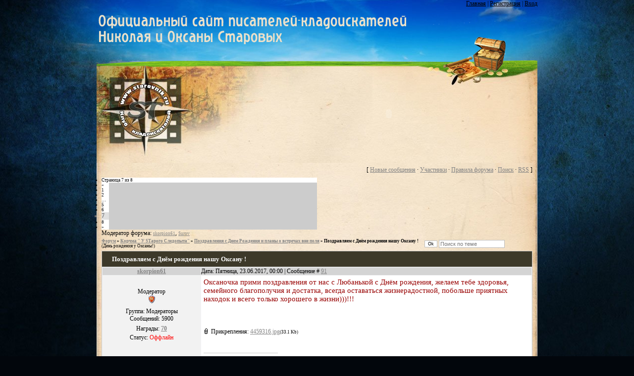

--- FILE ---
content_type: text/html; charset=utf-8
request_url: http://starovnik.ru/forum/43-42-7
body_size: 11207
content:
<!DOCTYPE html>
<html>
<head>
  <meta http-equiv="content-type" content="text/html; charset=utf-8">
  <title>Форум "Клуба ST-Кладоискателей" Живое общение, находки, Совместные выезды и полезная информация</title>
  <link type="text/css" rel="StyleSheet" href="/_st/my.css">
  <link type="text/css" rel="stylesheet" href="/.s/src/base.css?1528875989">
  <link type="text/css" rel="stylesheet" href="/.s/src/layer7.css">
  <script type="text/javascript" src="/.s/src/jquery-1.7.2.js"></script>
  <script type="text/javascript" src="/.s/src/uwnd.min.js?1"></script>
  <script type="text/javascript">
  //------------UCOZ-JS-INIT_CODE-----------
        window.ulb = {photoPage:"Перейти на страницу с фотографией.", closeBtn:"Закрыть", error:"Запрошенный контент не может быть загружен. Пожалуйста, попробуйте позже.", next:"Следующий", prev:"Предыдущий", btnPlay:"Начать слайдшоу", btnToggle:"Изменить размер", };
  //------------UCOZ-JS-END-----------
  </script>
  <link type="text/css" rel="stylesheet" href="/.s/src/ulightbox/ulightbox.min.css">
  <script type="text/javascript" src="/.s/src/ulightbox/ulightbox.min.js"></script>
  <script type="text/javascript">
  //------------UCOZ-JS-CODE-----------
        function Insert(qmid, user, text ) {
                user = user.replace(/\[/g, '\\[').replace(/\]/g, '\\]');
                if (!!text ) {
                        qmid = qmid.replace(/[^0-9]/g, "");
                        paste("[quote="+user+";"+qmid+"]"+text+"[/quote]\n", 0);
                } else {
                        _uWnd.alert('Выделите текст для цитирования', '', {w:230, h:80, tm:3000});
                }
        }

        function paste(text, flag ) {
                if (document.selection && flag ) {
                        document.addform.message.focus();
                        document.addform.document.selection.createRange().text = text;
                } else {
                        document.addform.message.value += text;
                }
        }

        function get_selection() {
                if (window.getSelection ) {
                        selection = window.getSelection().toString();
                } else if (document.getSelection ) {
                        selection = document.getSelection();
                } else {
                        selection = document.selection.createRange().text;
                }
        }

        function pdel(id, n ) {
                if (confirm('Вы подтверждаете удаление?') ) {
                        (window.pDelBut = document.getElementById('dbo' + id))
                                && (pDelBut.width = pDelBut.height = 13) && (pDelBut.src = '/.s/img/ma/m/i2.gif');
                        _uPostForm('', {url:'/forum/43-42-' + id + '-8-0-724716077667263232331', 't_pid': n});
                }
        }
  //------------UCOZ-JS-END-----------
  </script>
  <style type="text/css">
  .UhideBlock{display:none; }
  </style>
</head>
<body class="body">
  <div class="all">
    <div class="profil">
      <div class="profil2">
        <a href="/">Главная</a> | <a href="/index/3">Регистрация</a> | <a href="javascript://" rel="nofollow" onclick="new _uWnd('LF', ' ', -250, -110, {autosize:1, closeonesc:1, resize:1 }, {url:'/index/40' } ); return false;">Вход</a>
      </div>
    </div>
    <div class="heder"></div>
    <div class="shapka">
      <div class="banner">
        <a href="/" style="float:left; display: block;height: 111px; width:300px;"></a> 
        <script type="text/javascript" src="/rtr/1"></script>
      </div>
    </div>
    <div class="content">
      <div class="content2">
        <div class="forumContent">
          <table border="0" cellpadding="0" height="30" cellspacing="0" width="100%">
            <tr>
              <td align="right">
                [ <a class="fNavLink" href="/forum/0-0-1-34" rel="nofollow">Новые сообщения</a> &middot; <a class="fNavLink" href="/forum/0-0-1-35" rel="nofollow">Участники</a> &middot; <a class="fNavLink" href="/forum/0-0-0-36" rel="nofollow">Правила форума</a> &middot; <a class="fNavLink" href="/forum/0-0-0-6" rel="nofollow">Поиск</a> &middot; <a class="fNavLink" href="/forum/43-0-0-37" rel="nofollow">RSS</a> ]
              </td>
            </tr>
          </table>
          <table class="ThrTopButtonsTbl" border="0" width="100%" cellspacing="0" cellpadding="0">
            <tr class="ThrTopButtonsRow1">
              <td width="50%" class="ThrTopButtonsCl11">
                <ul class="switches switchesTbl forum-pages">
                  <li class="pagesInfo">Страница <span class="curPage">7</span> из <span class="numPages">8</span></li>
                  <li class="switch switch-back">
                    <a class="switchBack" href="/forum/43-42-6" title="Предыдущая">&laquo;</a>
                  </li>
                  <li class="switch">
                    <a class="switchDigit" href="/forum/43-42-1">1</a>
                  </li>
                  <li class="switch">
                    <a class="switchDigit" href="/forum/43-42-2">2</a>
                  </li>
                  <li class="switch"><span>&hellip;</span></li>
                  <li class="switch">
                    <a class="switchDigit" href="/forum/43-42-5">5</a>
                  </li>
                  <li class="switch">
                    <a class="switchDigit" href="/forum/43-42-6">6</a>
                  </li>
                  <li class="switchActive">7</li>
                  <li class="switch">
                    <a class="switchDigit" href="/forum/43-42-8">8</a>
                  </li>
                  <li class="switch switch-next">
                    <a class="switchNext" href="/forum/43-42-8" title="Следующая">&raquo;</a>
                  </li>
                </ul>
              </td>
              <td align="right" class="frmBtns ThrTopButtonsCl12">
                <div id="frmButns83">
                  <a href="javascript://" rel="nofollow" onclick="_uWnd.alert('Необходима авторизация для данного действия. Войдите или зарегистрируйтесь.','',{w:230,h:80,tm:3000});return false;"><img alt="" style="margin:0;padding:0;border:0;" title="Ответить" src="/.s/img/fr/bt/38/t_reply.gif"></a> <a href="javascript://" rel="nofollow" onclick="_uWnd.alert('Необходима авторизация для данного действия. Войдите или зарегистрируйтесь.','',{w:230,h:80,tm:3000});return false;"><img alt="" style="margin:0;padding:0;border:0;" title="Новая тема" src="/.s/img/fr/bt/38/t_new.gif"></a> <a href="javascript://" rel="nofollow" onclick="_uWnd.alert('Необходима авторизация для данного действия. Войдите или зарегистрируйтесь.','',{w:230,h:80,tm:3000});return false;"><img alt="" style="margin:0;padding:0;border:0;" title="Новый опрос" src="/.s/img/fr/bt/38/t_poll.gif"></a>
                </div>
              </td>
            </tr>
            <tr class="ThrTopButtonsRow2">
              <td class="forumModerBlock ThrTopButtonsCl21">
                Модератор форума: <a href="javascript://" rel="nofollow" onclick="window.open('/index/8-0-skorpion61', 'up48', 'scrollbars=1,top=0,left=0,resizable=1,width=700,height=375'); return false;" class="forumModer">skorpion61</a>, <a href="javascript://" rel="nofollow" onclick="window.open('/index/8-0-Surov', 'up48', 'scrollbars=1,top=0,left=0,resizable=1,width=700,height=375'); return false;" class="forumModer">Surov</a>
              </td>
              <td class="ThrTopButtonsCl22">&nbsp;</td>
            </tr>
          </table>
          <table class="ThrForumBarTbl" border="0" width="100%" cellspacing="0" cellpadding="0">
            <tr class="ThrForumBarRow1">
              <td class="forumNamesBar ThrForumBarCl11" style="padding-top:3px;padding-bottom:5px;">
                <a class="forumBar" href="/forum/">Форум</a> &raquo; <a class="forumBar" href="/forum/22">Корчма &quot; У STарого Следопыта&quot;</a> &raquo; <a class="forumBar" href="/forum/43">Поздравления c Днем Рождения и планы о встречах вне поля</a> &raquo; <a class="forumBarA" href="/forum/43-42-1">Поздравляем с Днём рождения нашу Оксану !</a> <span class="thDescr">(День рождения у Оксаны!)</span>
              </td>
              <td class="ThrForumBarCl12" width="218px">
                <script>
                function check_search(s){
                if ($(s).find('input[type="text"]').val().length< 3){
                _uWnd.alert('Вы ввели слишком короткий поисковой запрос.','',{w:230,h:80,tm:3000})
                return;
                }
                $(s).submit();
                }
                </script>
                <form id="thread_search_form" onsubmit="check_search(this);return false;" action="/forum/43-42" method="get" name="thread_search_form">
                  <input class="fastNav" type="submit" value="Ok" id="thread_search_button"> <input type="text" name="s" value="" placeholder="Поиск по теме" id="thread_search_field">
                </form>
              </td>
            </tr>
          </table>
          <div class="gDivLeft">
            <div class="gDivRight">
              <table class="gTable" border="0" width="100%" cellspacing="1" cellpadding="0">
                <tr>
                  <td class="gTableTop">
                    <div style="float:right" class="gTopCornerRight"></div>Поздравляем с Днём рождения нашу Оксану !
                  </td>
                </tr>
                <tr id="post49141">
                  <td class="postRest1">
                    <table border="0" width="100%" cellspacing="1" cellpadding="2" class="postTable">
                      <tr>
                        <td width="23%" class="postTdTop" align="center">
                          <a class="postUser" href="javascript://" rel="nofollow" onclick="emoticon('[b]skorpion61[/b],');return false;">skorpion61</a>
                        </td>
                        <td class="postTdTop">
                          Дата: Пятница, 23.06.2017, 00:00 | Сообщение # <a rel="nofollow" name="49141" class="postNumberLink" href="javascript:;" onclick="prompt('Прямая ссылка к сообщению', 'http://starovnik.ru/forum/43-42-49141-16-1498165219'); return false;" id="49141">91</a>
                        </td>
                      </tr>
                      <tr>
                        <td class="postTdInfo" valign="top">
                          <img alt="" title="skorpion61" class="userAvatar" border="0" src="/avatar/99/161741.jpg">
                          <div class="postRankName">
                            Модератор
                          </div>
                          <div class="postRankIco"><img alt="" style="margin:0;padding:0;border:0;" name="groupIcon" src="http://s48.ucoz.net/img/fr/moder.gif" title="Модераторы" id="groupIcon"></div>
                          <div class="postUserGroup">
                            Группа: Модераторы
                          </div>
                          <div class="numposts">
                            Сообщений: <span>5900</span>
                          </div>
                          <div class="reputation">
                            Награды: <a href="javascript://" rel="nofollow" onclick="new _uWnd('AwL', 'Список наград', 380, 200, {autosize:1, closeonesc:1, maxh:300, minh:100},{url:'/index/54-666'});return false;" title="Список наград"><span class="repNums"><b>70</b></span></a>
                            <div class="statusBlock">
                              Статус: <span class="statusOffline">Оффлайн</span>
                            </div>
                          </div>
                        </td>
                        <td class="posttdMessage" valign="top" style="word-wrap: break-word;">
                          <span class="ucoz-forum-post" id="ucoz-forum-post-49141" edit-url=""><span style="color:#980000"><span style="font-size:11pt;">Оксаночка прими поздравления от нас с Любанькой с Днём рождения, желаем тебе здоровья, семейного благополучия и достатка, всегда оставаться жизнерадостной, побольше приятных находок и всего только хорошего в жизни)))!!!<br>
                          <br>
                          <img style="margin:0;padding:0;border:0;" src="/_fr/0/4459316.jpg" align=""></span></span></span>
                          <div align="left" class="eAttach">
                            Прикрепления: <span dir="ltr"><a class="entryAttach" title="33.1 Kb" href="/_fr/0/4459316.jpg" target="_blank">4459316.jpg</a><span class="entryAttachSize" style="font-size:7pt;">(33.1 Kb)</span></span>
                          </div><br>
                          <hr size="1" width="150" align="left" class="signatureHr">
                          <span class="signatureView"><img src="http://i.imgur.com/tUlWvT4.gif" border="0" alt=""></span>
                        </td>
                      </tr>
                      <tr>
                        <td class="postBottom" align="center">&nbsp;</td>
                        <td class="postBottom">
                          <table border="0" width="100%" cellspacing="0" cellpadding="0">
                            <tr>
                              <td>
                                <a href="javascript://" rel="nofollow" onclick="window.open('/index/8-666', 'up666', 'scrollbars=1,top=0,left=0,resizable=1,width=700,height=375'); return false;"><img alt="" style="margin:0;padding:0;border:0;" src="/.s/img/fr/bt/38/p_profile.gif" title="Профиль пользователя"></a>
                              </td>
                              <td align="right" style="padding-right:15px;"></td>
                              <td width="2%" nowrap align="right">
                                <a class="goOnTop" href="javascript:scroll(0,0);"><img alt="" style="margin:0;padding:0;border:0;" src="/.s/img/fr/bt/38/p_up.gif" title="Вверх"></a>
                              </td>
                            </tr>
                          </table>
                        </td>
                      </tr>
                    </table>
                  </td>
                </tr>
                <tr>
                  <td class="postSeparator"></td>
                </tr>
                <tr id="post49142">
                  <td class="postRest2">
                    <table border="0" width="100%" cellspacing="1" cellpadding="2" class="postTable">
                      <tr>
                        <td width="23%" class="postTdTop" align="center">
                          <a class="postUser" href="javascript://" rel="nofollow" onclick="emoticon('[b]Varon[/b],');return false;">Varon</a>
                        </td>
                        <td class="postTdTop">
                          Дата: Пятница, 23.06.2017, 07:10 | Сообщение # <a rel="nofollow" name="49142" class="postNumberLink" href="javascript:;" onclick="prompt('Прямая ссылка к сообщению', 'http://starovnik.ru/forum/43-42-49142-16-1498191012'); return false;" id="49142">92</a>
                        </td>
                      </tr>
                      <tr>
                        <td class="postTdInfo" valign="top">
                          <img alt="" title="Varon" class="userAvatar" border="0" src="/avatar/45/879013.jpg">
                          <div class="postRankName">
                            Генерал-полковник
                          </div>
                          <div class="postRankIco"><img alt="" border="0" align="absmiddle" name="rankimg" src="/.s/rnk/2/rank9.gif" title="Ранг 9" id="rankimg"></div>
                          <div class="postUserGroup">
                            Группа: Проверенные
                          </div>
                          <div class="numposts">
                            Сообщений: <span>1683</span>
                          </div>
                          <div class="reputation">
                            Награды: <a href="javascript://" rel="nofollow" onclick="new _uWnd('AwL', 'Список наград', 380, 200, {autosize:1, closeonesc:1, maxh:300, minh:100},{url:'/index/54-880'});return false;" title="Список наград"><span class="repNums"><b>19</b></span></a>
                            <div class="statusBlock">
                              Статус: <span class="statusOffline">Оффлайн</span>
                            </div>
                          </div>
                        </td>
                        <td class="posttdMessage" valign="top" style="word-wrap: break-word;">
                          <span class="ucoz-forum-post" id="ucoz-forum-post-49142" edit-url="">С Днем Рождения, Оксан! Мира и понимания в семье, дружбы и любви!)</span><br>
                          <hr size="1" width="150" align="left" class="signatureHr">
                          <span class="signatureView">Ловись чешуйка*</span>
                        </td>
                      </tr>
                      <tr>
                        <td class="postBottom" align="center">&nbsp;</td>
                        <td class="postBottom">
                          <table border="0" width="100%" cellspacing="0" cellpadding="0">
                            <tr>
                              <td>
                                <a href="javascript://" rel="nofollow" onclick="window.open('/index/8-880', 'up880', 'scrollbars=1,top=0,left=0,resizable=1,width=700,height=375'); return false;"><img alt="" style="margin:0;padding:0;border:0;" src="/.s/img/fr/bt/38/p_profile.gif" title="Профиль пользователя"></a>
                              </td>
                              <td align="right" style="padding-right:15px;"></td>
                              <td width="2%" nowrap align="right">
                                <a class="goOnTop" href="javascript:scroll(0,0);"><img alt="" style="margin:0;padding:0;border:0;" src="/.s/img/fr/bt/38/p_up.gif" title="Вверх"></a>
                              </td>
                            </tr>
                          </table>
                        </td>
                      </tr>
                    </table>
                  </td>
                </tr>
                <tr>
                  <td class="postSeparator"></td>
                </tr>
                <tr id="post49143">
                  <td class="postRest1">
                    <table border="0" width="100%" cellspacing="1" cellpadding="2" class="postTable">
                      <tr>
                        <td width="23%" class="postTdTop" align="center">
                          <a class="postUser" href="javascript://" rel="nofollow" onclick="emoticon('[b]Lunnik[/b],');return false;">Lunnik</a>
                        </td>
                        <td class="postTdTop">
                          Дата: Пятница, 23.06.2017, 08:22 | Сообщение # <a rel="nofollow" name="49143" class="postNumberLink" href="javascript:;" onclick="prompt('Прямая ссылка к сообщению', 'http://starovnik.ru/forum/43-42-49143-16-1498195345'); return false;" id="49143">93</a>
                        </td>
                      </tr>
                      <tr>
                        <td class="postTdInfo" valign="top">
                          <img alt="" title="Lunnik" class="userAvatar" border="0" src="/avatar/46/8216-443419.jpg">
                          <div class="postRankName">
                            Генерал-полковник
                          </div>
                          <div class="postRankIco"><img alt="" border="0" align="absmiddle" name="rankimg" src="/.s/rnk/2/rank9.gif" title="Ранг 9" id="rankimg"></div>
                          <div class="postUserGroup">
                            Группа: Проверенные
                          </div>
                          <div class="numposts">
                            Сообщений: <span>961</span>
                          </div>
                          <div class="reputation">
                            Награды: <a href="javascript://" rel="nofollow" onclick="new _uWnd('AwL', 'Список наград', 380, 200, {autosize:1, closeonesc:1, maxh:300, minh:100},{url:'/index/54-1264'});return false;" title="Список наград"><span class="repNums"><b>25</b></span></a>
                            <div class="statusBlock">
                              Статус: <span class="statusOffline">Оффлайн</span>
                            </div>
                          </div>
                        </td>
                        <td class="posttdMessage" valign="top" style="word-wrap: break-word;">
                          <span class="ucoz-forum-post" id="ucoz-forum-post-49143" edit-url="">﻿﻿﻿﻿﻿</span>
                          <div align="justify">
                            <span class="ucoz-forum-post" id="ucoz-forum-post-49143" edit-url=""><span style="font-size:10pt;"><i>Оксана, Поздравляю от всей души С Днем Рождения! Желаю счастья, здоровья, любви, много тепла и уюта вашему дому и вашей семье. Всегда хорошего настроения. Интересных запоминающихся путешествий. Много подарков и много цветов! И интересных, красивых находок в поисках! Урааа!!</i></span><br>
                            <br></span>
                          </div><br>
                          <hr size="1" width="150" align="left" class="signatureHr">
                          <span class="signatureView">Саня.</span>
                        </td>
                      </tr>
                      <tr>
                        <td class="postBottom" align="center">&nbsp;</td>
                        <td class="postBottom">
                          <table border="0" width="100%" cellspacing="0" cellpadding="0">
                            <tr>
                              <td>
                                <a href="javascript://" rel="nofollow" onclick="window.open('/index/8-1264', 'up1264', 'scrollbars=1,top=0,left=0,resizable=1,width=700,height=375'); return false;"><img alt="" style="margin:0;padding:0;border:0;" src="/.s/img/fr/bt/38/p_profile.gif" title="Профиль пользователя"></a> <a href="javascript://" rel="nofollow" onclick="window.top.location.href='mai'+'lto:'+'lun'+'in.sa'+'nya2016@yandex.ru';return false;"><img alt="" style="margin:0;padding:0;border:0;" src="/.s/img/fr/bt/38/p_email.gif" title="E-mail адрес"></a>
                              </td>
                              <td align="right" style="padding-right:15px;"></td>
                              <td width="2%" nowrap align="right">
                                <a class="goOnTop" href="javascript:scroll(0,0);"><img alt="" style="margin:0;padding:0;border:0;" src="/.s/img/fr/bt/38/p_up.gif" title="Вверх"></a>
                              </td>
                            </tr>
                          </table>
                        </td>
                      </tr>
                    </table>
                  </td>
                </tr>
                <tr>
                  <td class="postSeparator"></td>
                </tr>
                <tr id="post49144">
                  <td class="postRest2">
                    <table border="0" width="100%" cellspacing="1" cellpadding="2" class="postTable">
                      <tr>
                        <td width="23%" class="postTdTop" align="center">
                          <a class="postUser" href="javascript://" rel="nofollow" onclick="emoticon('[b]newcarlsson[/b],');return false;">newcarlsson</a>
                        </td>
                        <td class="postTdTop">
                          Дата: Пятница, 23.06.2017, 09:37 | Сообщение # <a rel="nofollow" name="49144" class="postNumberLink" href="javascript:;" onclick="prompt('Прямая ссылка к сообщению', 'http://starovnik.ru/forum/43-42-49144-16-1498199848'); return false;" id="49144">94</a>
                        </td>
                      </tr>
                      <tr>
                        <td class="postTdInfo" valign="top">
                          <img alt="" title="newcarlsson" class="userAvatar" border="0" src="/avatar/04/467324.jpg">
                          <div class="postRankName">
                            Подполковник
                          </div>
                          <div class="postRankIco"><img alt="" border="0" align="absmiddle" name="rankimg" src="/.s/rnk/2/rank5.gif" title="Ранг 5" id="rankimg"></div>
                          <div class="postUserGroup">
                            Группа: Проверенные
                          </div>
                          <div class="numposts">
                            Сообщений: <span>125</span>
                          </div>
                          <div class="reputation">
                            Награды: <a href="javascript://" rel="nofollow" onclick="new _uWnd('AwL', 'Список наград', 380, 200, {autosize:1, closeonesc:1, maxh:300, minh:100},{url:'/index/54-1182'});return false;" title="Список наград"><span class="repNums"><b>3</b></span></a>
                            <div class="statusBlock">
                              Статус: <span class="statusOffline">Оффлайн</span>
                            </div>
                          </div>
                        </td>
                        <td class="posttdMessage" valign="top" style="word-wrap: break-word;"><span class="ucoz-forum-post" id="ucoz-forum-post-49144" edit-url="">С Днем Рождения.</span></td>
                      </tr>
                      <tr>
                        <td class="postBottom" align="center">&nbsp;</td>
                        <td class="postBottom">
                          <table border="0" width="100%" cellspacing="0" cellpadding="0">
                            <tr>
                              <td>
                                <a href="javascript://" rel="nofollow" onclick="window.open('/index/8-1182', 'up1182', 'scrollbars=1,top=0,left=0,resizable=1,width=700,height=375'); return false;"><img alt="" style="margin:0;padding:0;border:0;" src="/.s/img/fr/bt/38/p_profile.gif" title="Профиль пользователя"></a> <a href="javascript://" rel="nofollow" onclick="window.top.location.href='mai'+'lto:'+'new'+'carls'+'son@mail.ru';return false;"><img alt="" style="margin:0;padding:0;border:0;" src="/.s/img/fr/bt/38/p_email.gif" title="E-mail адрес"></a>
                              </td>
                              <td align="right" style="padding-right:15px;"></td>
                              <td width="2%" nowrap align="right">
                                <a class="goOnTop" href="javascript:scroll(0,0);"><img alt="" style="margin:0;padding:0;border:0;" src="/.s/img/fr/bt/38/p_up.gif" title="Вверх"></a>
                              </td>
                            </tr>
                          </table>
                        </td>
                      </tr>
                    </table>
                  </td>
                </tr>
                <tr>
                  <td class="postSeparator"></td>
                </tr>
                <tr id="post49145">
                  <td class="postRest1">
                    <table border="0" width="100%" cellspacing="1" cellpadding="2" class="postTable">
                      <tr>
                        <td width="23%" class="postTdTop" align="center">
                          <a class="postUser" href="javascript://" rel="nofollow" onclick="emoticon('[b]dinos[/b],');return false;">dinos</a>
                        </td>
                        <td class="postTdTop">
                          Дата: Пятница, 23.06.2017, 09:39 | Сообщение # <a rel="nofollow" name="49145" class="postNumberLink" href="javascript:;" onclick="prompt('Прямая ссылка к сообщению', 'http://starovnik.ru/forum/43-42-49145-16-1498199967'); return false;" id="49145">95</a>
                        </td>
                      </tr>
                      <tr>
                        <td class="postTdInfo" valign="top">
                          <img alt="" title="dinos" class="userAvatar" border="0" src="/avatar/81/050565.gif">
                          <div class="postRankName">
                            Генерал-лейтенант
                          </div>
                          <div class="postRankIco"><img alt="" border="0" align="absmiddle" name="rankimg" src="/.s/rnk/2/rank8.gif" title="Ранг 8" id="rankimg"></div>
                          <div class="postUserGroup">
                            Группа: Проверенные
                          </div>
                          <div class="numposts">
                            Сообщений: <span>508</span>
                          </div>
                          <div class="reputation">
                            Награды: <a href="javascript://" rel="nofollow" onclick="new _uWnd('AwL', 'Список наград', 380, 200, {autosize:1, closeonesc:1, maxh:300, minh:100},{url:'/index/54-1135'});return false;" title="Список наград"><span class="repNums"><b>37</b></span></a>
                            <div class="statusBlock">
                              Статус: <span class="statusOffline">Оффлайн</span>
                            </div>
                          </div>
                        </td>
                        <td class="posttdMessage" valign="top" style="word-wrap: break-word;"><span class="ucoz-forum-post" id="ucoz-forum-post-49145" edit-url="">Оксана, я желаю тебе только одного, но главного: будь счастлива! Это понятие очень емкое и в него входит все, что необходимо в жизни! Не жалей ни о чем и всегда смотри вперед с оптимизмом и улыбкой! С Днем Рождения!!!!!!!!!!!!!!!!!!!!!!!!!!!!!!!!!!</span></td>
                      </tr>
                      <tr>
                        <td class="postBottom" align="center">&nbsp;</td>
                        <td class="postBottom">
                          <table border="0" width="100%" cellspacing="0" cellpadding="0">
                            <tr>
                              <td>
                                <a href="javascript://" rel="nofollow" onclick="window.open('/index/8-1135', 'up1135', 'scrollbars=1,top=0,left=0,resizable=1,width=700,height=375'); return false;"><img alt="" style="margin:0;padding:0;border:0;" src="/.s/img/fr/bt/38/p_profile.gif" title="Профиль пользователя"></a>
                              </td>
                              <td align="right" style="padding-right:15px;"></td>
                              <td width="2%" nowrap align="right">
                                <a class="goOnTop" href="javascript:scroll(0,0);"><img alt="" style="margin:0;padding:0;border:0;" src="/.s/img/fr/bt/38/p_up.gif" title="Вверх"></a>
                              </td>
                            </tr>
                          </table>
                        </td>
                      </tr>
                    </table>
                  </td>
                </tr>
                <tr>
                  <td class="postSeparator"></td>
                </tr>
                <tr id="post49146">
                  <td class="postRest2">
                    <table border="0" width="100%" cellspacing="1" cellpadding="2" class="postTable">
                      <tr>
                        <td width="23%" class="postTdTop" align="center">
                          <a class="postUser" href="javascript://" rel="nofollow" onclick="emoticon('[b]stoksana70[/b],');return false;">stoksana70</a>
                        </td>
                        <td class="postTdTop">
                          Дата: Пятница, 23.06.2017, 09:57 | Сообщение # <a rel="nofollow" name="49146" class="postNumberLink" href="javascript:;" onclick="prompt('Прямая ссылка к сообщению', 'http://starovnik.ru/forum/43-42-49146-16-1498201055'); return false;" id="49146">96</a>
                        </td>
                      </tr>
                      <tr>
                        <td class="postTdInfo" valign="top">
                          <img alt="" title="stoksana70" class="userAvatar" border="0" src="/avatar/89/624125.jpg">
                          <div class="postRankName">
                            Команданте
                          </div>
                          <div class="postRankIco"><img alt="" style="margin:0;padding:0;border:0;" name="groupIcon" src="http://s48.ucoz.net/img/fr/admin.gif" title="Администраторы" id="groupIcon"></div>
                          <div class="postUserGroup">
                            Группа: Администраторы
                          </div>
                          <div class="numposts">
                            Сообщений: <span>901</span>
                          </div>
                          <div class="reputation">
                            Награды: <a href="javascript://" rel="nofollow" onclick="new _uWnd('AwL', 'Список наград', 380, 200, {autosize:1, closeonesc:1, maxh:300, minh:100},{url:'/index/54-1'});return false;" title="Список наград"><span class="repNums"><b>48</b></span></a>
                            <div class="statusBlock">
                              Статус: <span class="statusOffline">Оффлайн</span>
                            </div>
                          </div>
                        </td>
                        <td class="posttdMessage" valign="top" style="word-wrap: break-word;"><span class="ucoz-forum-post" id="ucoz-forum-post-49146" edit-url="">Спасибо, мои хорошие!!!!! Люблю всех очень!</span></td>
                      </tr>
                      <tr>
                        <td class="postBottom" align="center">&nbsp;</td>
                        <td class="postBottom">
                          <table border="0" width="100%" cellspacing="0" cellpadding="0">
                            <tr>
                              <td>
                                <a href="javascript://" rel="nofollow" onclick="window.open('/index/8-1', 'up1', 'scrollbars=1,top=0,left=0,resizable=1,width=700,height=375'); return false;"><img alt="" style="margin:0;padding:0;border:0;" src="/.s/img/fr/bt/38/p_profile.gif" title="Профиль пользователя"></a> <a href="javascript://" rel="nofollow" onclick="window.top.location.href='mai'+'lto:'+'st-'+'oksan'+'a70@mail.ru';return false;"><img alt="" style="margin:0;padding:0;border:0;" src="/.s/img/fr/bt/38/p_email.gif" title="E-mail адрес"></a>
                              </td>
                              <td align="right" style="padding-right:15px;"></td>
                              <td width="2%" nowrap align="right">
                                <a class="goOnTop" href="javascript:scroll(0,0);"><img alt="" style="margin:0;padding:0;border:0;" src="/.s/img/fr/bt/38/p_up.gif" title="Вверх"></a>
                              </td>
                            </tr>
                          </table>
                        </td>
                      </tr>
                    </table>
                  </td>
                </tr>
                <tr>
                  <td class="postSeparator"></td>
                </tr>
                <tr id="post49147">
                  <td class="postRest1">
                    <table border="0" width="100%" cellspacing="1" cellpadding="2" class="postTable">
                      <tr>
                        <td width="23%" class="postTdTop" align="center">
                          <a class="postUser" href="javascript://" rel="nofollow" onclick="emoticon('[b]Surova[/b],');return false;">Surova</a>
                        </td>
                        <td class="postTdTop">
                          Дата: Пятница, 23.06.2017, 10:12 | Сообщение # <a rel="nofollow" name="49147" class="postNumberLink" href="javascript:;" onclick="prompt('Прямая ссылка к сообщению', 'http://starovnik.ru/forum/43-42-49147-16-1498201943'); return false;" id="49147">97</a>
                        </td>
                      </tr>
                      <tr>
                        <td class="postTdInfo" valign="top">
                          <img alt="" title="Surova" class="userAvatar" border="0" src="/avatar/91/0203-388606.jpg">
                          <div class="postRankName">
                            СОЛНЫШКО!
                          </div>
                          <div class="postRankIco"><img alt="" border="0" align="absmiddle" name="rankimg" src="/.s/rnk/2/rank9.gif" title="Ранг 9" id="rankimg"></div>
                          <div class="postUserGroup">
                            Группа: Проверенные
                          </div>
                          <div class="numposts">
                            Сообщений: <span>1090</span>
                          </div>
                          <div class="reputation">
                            Награды: <a href="javascript://" rel="nofollow" onclick="new _uWnd('AwL', 'Список наград', 380, 200, {autosize:1, closeonesc:1, maxh:300, minh:100},{url:'/index/54-952'});return false;" title="Список наград"><span class="repNums"><b>39</b></span></a>
                            <div class="statusBlock">
                              Статус: <span class="statusOffline">Оффлайн</span>
                            </div>
                          </div>
                        </td>
                        <td class="posttdMessage" valign="top" style="word-wrap: break-word;">
                          <span class="ucoz-forum-post" id="ucoz-forum-post-49147" edit-url="">Оксана, поздравляю!!!<br>
                          <br>
                          <a href="/_fr/0/4994309.jpg" class="ulightbox" target="_blank" title="Нажмите для просмотра в полном размере..."><img style="margin:0;padding:0;border:0;" src="/_fr/0/s4994309.jpg" align=""></a></span>
                          <div align="left" class="eAttach">
                            Прикрепления: <span dir="ltr"><a class="entryAttach" title="123.9 Kb" href="/_fr/0/4994309.jpg" target="_blank">4994309.jpg</a><span class="entryAttachSize" style="font-size:7pt;">(123.9 Kb)</span></span>
                          </div><br>
                          <hr size="1" width="150" align="left" class="signatureHr">
                          <span class="signatureView">Пусть День подарит улыбку!!!</span>
                        </td>
                      </tr>
                      <tr>
                        <td class="postBottom" align="center">&nbsp;</td>
                        <td class="postBottom">
                          <table border="0" width="100%" cellspacing="0" cellpadding="0">
                            <tr>
                              <td>
                                <a href="javascript://" rel="nofollow" onclick="window.open('/index/8-952', 'up952', 'scrollbars=1,top=0,left=0,resizable=1,width=700,height=375'); return false;"><img alt="" style="margin:0;padding:0;border:0;" src="/.s/img/fr/bt/38/p_profile.gif" title="Профиль пользователя"></a> <img alt="" style="cursor:pointer;margin:0;padding:0;border:0;" src="/.s/img/fr/bt/38/p_icq.gif" title="ICQ: 682182988" onclick="prompt('ICQ number','682182988');">
                              </td>
                              <td align="right" style="padding-right:15px;"></td>
                              <td width="2%" nowrap align="right">
                                <a class="goOnTop" href="javascript:scroll(0,0);"><img alt="" style="margin:0;padding:0;border:0;" src="/.s/img/fr/bt/38/p_up.gif" title="Вверх"></a>
                              </td>
                            </tr>
                          </table>
                        </td>
                      </tr>
                    </table>
                  </td>
                </tr>
                <tr>
                  <td class="postSeparator"></td>
                </tr>
                <tr id="post49148">
                  <td class="postRest2">
                    <table border="0" width="100%" cellspacing="1" cellpadding="2" class="postTable">
                      <tr>
                        <td width="23%" class="postTdTop" align="center">
                          <a class="postUser" href="javascript://" rel="nofollow" onclick="emoticon('[b]rzawm[/b],');return false;">rzawm</a>
                        </td>
                        <td class="postTdTop">
                          Дата: Пятница, 23.06.2017, 12:09 | Сообщение # <a rel="nofollow" name="49148" class="postNumberLink" href="javascript:;" onclick="prompt('Прямая ссылка к сообщению', 'http://starovnik.ru/forum/43-42-49148-16-1498208954'); return false;" id="49148">98</a>
                        </td>
                      </tr>
                      <tr>
                        <td class="postTdInfo" valign="top">
                          <img alt="" title="rzawm" class="userAvatar" border="0" src="/avatar/16/4765-927440.jpg">
                          <div class="postRankName">
                            Генерал-лейтенант
                          </div>
                          <div class="postRankIco"><img alt="" border="0" align="absmiddle" name="rankimg" src="/.s/rnk/2/rank8.gif" title="Ранг 8" id="rankimg"></div>
                          <div class="postUserGroup">
                            Группа: Проверенные
                          </div>
                          <div class="numposts">
                            Сообщений: <span>601</span>
                          </div>
                          <div class="reputation">
                            Награды: <a href="javascript://" rel="nofollow" onclick="new _uWnd('AwL', 'Список наград', 380, 200, {autosize:1, closeonesc:1, maxh:300, minh:100},{url:'/index/54-1301'});return false;" title="Список наград"><span class="repNums"><b>10</b></span></a>
                            <div class="statusBlock">
                              Статус: <span class="statusOffline">Оффлайн</span>
                            </div>
                          </div>
                        </td>
                        <td class="posttdMessage" valign="top" style="word-wrap: break-word;">
                          <span class="ucoz-forum-post" id="ucoz-forum-post-49148" edit-url="">Оксана, с днем рождения!<br>
                          Счастья, здоровья, всего наилучшего тебе и твоим близким!!!</span><br>
                          <hr size="1" width="150" align="left" class="signatureHr">
                          <span class="signatureView"><img src="http://habaroved.net/files/img/userbar/7ubh.gif" border="0" alt=""></span>
                        </td>
                      </tr>
                      <tr>
                        <td class="postBottom" align="center">&nbsp;</td>
                        <td class="postBottom">
                          <table border="0" width="100%" cellspacing="0" cellpadding="0">
                            <tr>
                              <td>
                                <a href="javascript://" rel="nofollow" onclick="window.open('/index/8-1301', 'up1301', 'scrollbars=1,top=0,left=0,resizable=1,width=700,height=375'); return false;"><img alt="" style="margin:0;padding:0;border:0;" src="/.s/img/fr/bt/38/p_profile.gif" title="Профиль пользователя"></a>
                              </td>
                              <td align="right" style="padding-right:15px;"></td>
                              <td width="2%" nowrap align="right">
                                <a class="goOnTop" href="javascript:scroll(0,0);"><img alt="" style="margin:0;padding:0;border:0;" src="/.s/img/fr/bt/38/p_up.gif" title="Вверх"></a>
                              </td>
                            </tr>
                          </table>
                        </td>
                      </tr>
                    </table>
                  </td>
                </tr>
                <tr>
                  <td class="postSeparator"></td>
                </tr>
                <tr id="post49149">
                  <td class="postRest1">
                    <table border="0" width="100%" cellspacing="1" cellpadding="2" class="postTable">
                      <tr>
                        <td width="23%" class="postTdTop" align="center">
                          <a class="postUser" href="javascript://" rel="nofollow" onclick="emoticon('[b]alenkaribalka[/b],');return false;">alenkaribalka</a>
                        </td>
                        <td class="postTdTop">
                          Дата: Пятница, 23.06.2017, 13:33 | Сообщение # <a rel="nofollow" name="49149" class="postNumberLink" href="javascript:;" onclick="prompt('Прямая ссылка к сообщению', 'http://starovnik.ru/forum/43-42-49149-16-1498213981'); return false;" id="49149">99</a>
                        </td>
                      </tr>
                      <tr>
                        <td class="postTdInfo" valign="top">
                          <img alt="" title="alenkaribalka" class="userAvatar" border="0" src="/avatar/00/02/31163363.jpg">
                          <div class="postRankName">
                            Лейтенант
                          </div>
                          <div class="postRankIco"><img alt="" border="0" align="absmiddle" name="rankimg" src="/.s/rnk/2/rank3.gif" title="Ранг 3" id="rankimg"></div>
                          <div class="postUserGroup">
                            Группа: Проверенные
                          </div>
                          <div class="numposts">
                            Сообщений: <span>51</span>
                          </div>
                          <div class="reputation">
                            Награды: <a href="javascript://" rel="nofollow" onclick="new _uWnd('AwL', 'Список наград', 380, 200, {autosize:1, closeonesc:1, maxh:300, minh:100},{url:'/index/54-1311'});return false;" title="Список наград"><span class="repNums"><b>8</b></span></a>
                            <div class="statusBlock">
                              Статус: <span class="statusOffline">Оффлайн</span>
                            </div>
                          </div>
                        </td>
                        <td class="posttdMessage" valign="top" style="word-wrap: break-word;">
                          <span class="ucoz-forum-post" id="ucoz-forum-post-49149" edit-url="">Оксаночка, поздравляем!!! Желаем тебе, чтобы все твои мечты сбывались и чтобы мечт было побольше!)))<br>
                          Лена, Олег.</span><br>
                          <hr size="1" width="150" align="left" class="signatureHr">
                          <span class="signatureView">Жизнь прекрасна!</span>
                        </td>
                      </tr>
                      <tr>
                        <td class="postBottom" align="center">&nbsp;</td>
                        <td class="postBottom">
                          <table border="0" width="100%" cellspacing="0" cellpadding="0">
                            <tr>
                              <td>
                                <a href="javascript://" rel="nofollow" onclick="window.open('/index/8-1311', 'up1311', 'scrollbars=1,top=0,left=0,resizable=1,width=700,height=375'); return false;"><img alt="" style="margin:0;padding:0;border:0;" src="/.s/img/fr/bt/38/p_profile.gif" title="Профиль пользователя"></a>
                              </td>
                              <td align="right" style="padding-right:15px;"></td>
                              <td width="2%" nowrap align="right">
                                <a class="goOnTop" href="javascript:scroll(0,0);"><img alt="" style="margin:0;padding:0;border:0;" src="/.s/img/fr/bt/38/p_up.gif" title="Вверх"></a>
                              </td>
                            </tr>
                          </table>
                        </td>
                      </tr>
                    </table>
                  </td>
                </tr>
                <tr>
                  <td class="postSeparator"></td>
                </tr>
                <tr id="post49150">
                  <td class="postRest2">
                    <table border="0" width="100%" cellspacing="1" cellpadding="2" class="postTable">
                      <tr>
                        <td width="23%" class="postTdTop" align="center">
                          <a class="postUser" href="javascript://" rel="nofollow" onclick="emoticon('[b]Дружбан[/b],');return false;">Дружбан</a>
                        </td>
                        <td class="postTdTop">
                          Дата: Пятница, 23.06.2017, 18:29 | Сообщение # <a rel="nofollow" name="49150" class="postNumberLink" href="javascript:;" onclick="prompt('Прямая ссылка к сообщению', 'http://starovnik.ru/forum/43-42-49150-16-1498231771'); return false;" id="49150">100</a>
                        </td>
                      </tr>
                      <tr>
                        <td class="postTdInfo" valign="top">
                          <div class="postRankName">
                            Генерал-полковник
                          </div>
                          <div class="postRankIco"><img alt="" border="0" align="absmiddle" name="rankimg" src="/.s/rnk/2/rank9.gif" title="Ранг 9" id="rankimg"></div>
                          <div class="postUserGroup">
                            Группа: Проверенные
                          </div>
                          <div class="numposts">
                            Сообщений: <span>1015</span>
                          </div>
                          <div class="reputation">
                            Награды: <a href="javascript://" rel="nofollow" onclick="new _uWnd('AwL', 'Список наград', 380, 200, {autosize:1, closeonesc:1, maxh:300, minh:100},{url:'/index/54-1033'});return false;" title="Список наград"><span class="repNums"><b>25</b></span></a>
                            <div class="statusBlock">
                              Статус: <span class="statusOffline">Оффлайн</span>
                            </div>
                          </div>
                        </td>
                        <td class="posttdMessage" valign="top" style="word-wrap: break-word;"><span class="ucoz-forum-post" id="ucoz-forum-post-49150" edit-url="">Поздравляю с Днем Рождения!!! Всех Благ !!!</span></td>
                      </tr>
                      <tr>
                        <td class="postBottom" align="center">&nbsp;</td>
                        <td class="postBottom">
                          <table border="0" width="100%" cellspacing="0" cellpadding="0">
                            <tr>
                              <td>
                                <a href="javascript://" rel="nofollow" onclick="window.open('/index/8-1033', 'up1033', 'scrollbars=1,top=0,left=0,resizable=1,width=700,height=375'); return false;"><img alt="" style="margin:0;padding:0;border:0;" src="/.s/img/fr/bt/38/p_profile.gif" title="Профиль пользователя"></a>
                              </td>
                              <td align="right" style="padding-right:15px;"></td>
                              <td width="2%" nowrap align="right">
                                <a class="goOnTop" href="javascript:scroll(0,0);"><img alt="" style="margin:0;padding:0;border:0;" src="/.s/img/fr/bt/38/p_up.gif" title="Вверх"></a>
                              </td>
                            </tr>
                          </table>
                        </td>
                      </tr>
                    </table>
                  </td>
                </tr>
                <tr>
                  <td class="postSeparator"></td>
                </tr>
                <tr id="post49151">
                  <td class="postRest1">
                    <table border="0" width="100%" cellspacing="1" cellpadding="2" class="postTable">
                      <tr>
                        <td width="23%" class="postTdTop" align="center">
                          <a class="postUser" href="javascript://" rel="nofollow" onclick="emoticon('[b]stoksana70[/b],');return false;">stoksana70</a>
                        </td>
                        <td class="postTdTop">
                          Дата: Пятница, 23.06.2017, 19:06 | Сообщение # <a rel="nofollow" name="49151" class="postNumberLink" href="javascript:;" onclick="prompt('Прямая ссылка к сообщению', 'http://starovnik.ru/forum/43-42-49151-16-1498233966'); return false;" id="49151">101</a>
                        </td>
                      </tr>
                      <tr>
                        <td class="postTdInfo" valign="top">
                          <img alt="" title="stoksana70" class="userAvatar" border="0" src="/avatar/89/624125.jpg">
                          <div class="postRankName">
                            Команданте
                          </div>
                          <div class="postRankIco"><img alt="" style="margin:0;padding:0;border:0;" name="groupIcon" src="http://s48.ucoz.net/img/fr/admin.gif" title="Администраторы" id="groupIcon"></div>
                          <div class="postUserGroup">
                            Группа: Администраторы
                          </div>
                          <div class="numposts">
                            Сообщений: <span>901</span>
                          </div>
                          <div class="reputation">
                            Награды: <a href="javascript://" rel="nofollow" onclick="new _uWnd('AwL', 'Список наград', 380, 200, {autosize:1, closeonesc:1, maxh:300, minh:100},{url:'/index/54-1'});return false;" title="Список наград"><span class="repNums"><b>48</b></span></a>
                            <div class="statusBlock">
                              Статус: <span class="statusOffline">Оффлайн</span>
                            </div>
                          </div>
                        </td>
                        <td class="posttdMessage" valign="top" style="word-wrap: break-word;"><span class="ucoz-forum-post" id="ucoz-forum-post-49151" edit-url="">Спасибо большое всем!!!! Очень приятно!!!</span></td>
                      </tr>
                      <tr>
                        <td class="postBottom" align="center">&nbsp;</td>
                        <td class="postBottom">
                          <table border="0" width="100%" cellspacing="0" cellpadding="0">
                            <tr>
                              <td>
                                <a href="javascript://" rel="nofollow" onclick="window.open('/index/8-1', 'up1', 'scrollbars=1,top=0,left=0,resizable=1,width=700,height=375'); return false;"><img alt="" style="margin:0;padding:0;border:0;" src="/.s/img/fr/bt/38/p_profile.gif" title="Профиль пользователя"></a> <a href="javascript://" rel="nofollow" onclick="window.top.location.href='mai'+'lto:'+'st-'+'oksan'+'a70@mail.ru';return false;"><img alt="" style="margin:0;padding:0;border:0;" src="/.s/img/fr/bt/38/p_email.gif" title="E-mail адрес"></a>
                              </td>
                              <td align="right" style="padding-right:15px;"></td>
                              <td width="2%" nowrap align="right">
                                <a class="goOnTop" href="javascript:scroll(0,0);"><img alt="" style="margin:0;padding:0;border:0;" src="/.s/img/fr/bt/38/p_up.gif" title="Вверх"></a>
                              </td>
                            </tr>
                          </table>
                        </td>
                      </tr>
                    </table>
                  </td>
                </tr>
                <tr>
                  <td class="postSeparator"></td>
                </tr>
                <tr id="post49152">
                  <td class="postRest2">
                    <table border="0" width="100%" cellspacing="1" cellpadding="2" class="postTable">
                      <tr>
                        <td width="23%" class="postTdTop" align="center">
                          <a class="postUser" href="javascript://" rel="nofollow" onclick="emoticon('[b]Tailor[/b],');return false;">Tailor</a>
                        </td>
                        <td class="postTdTop">
                          Дата: Пятница, 23.06.2017, 21:42 | Сообщение # <a rel="nofollow" name="49152" class="postNumberLink" href="javascript:;" onclick="prompt('Прямая ссылка к сообщению', 'http://starovnik.ru/forum/43-42-49152-16-1498243332'); return false;" id="49152">102</a>
                        </td>
                      </tr>
                      <tr>
                        <td class="postTdInfo" valign="top">
                          <img alt="" title="Tailor" class="userAvatar" border="0" src="/avatar/90/884645.jpg">
                          <div class="postRankName">
                            СТАРЕЙШИНА
                          </div>
                          <div class="postRankIco"><img alt="" border="0" align="absmiddle" name="rankimg" src="/.s/rnk/2/rank9.gif" title="Ранг 9" id="rankimg"></div>
                          <div class="postUserGroup">
                            Группа: Проверенные
                          </div>
                          <div class="numposts">
                            Сообщений: <span>3371</span>
                          </div>
                          <div class="reputation">
                            Награды: <a href="javascript://" rel="nofollow" onclick="new _uWnd('AwL', 'Список наград', 380, 200, {autosize:1, closeonesc:1, maxh:300, minh:100},{url:'/index/54-724'});return false;" title="Список наград"><span class="repNums"><b>10</b></span></a>
                            <div class="statusBlock">
                              Статус: <span class="statusOffline">Оффлайн</span>
                            </div>
                          </div>
                        </td>
                        <td class="posttdMessage" valign="top" style="word-wrap: break-word;">
                          <span class="ucoz-forum-post" id="ucoz-forum-post-49152" edit-url=""><span style="color:#980000"><span style="font-size:10pt;">Оксана, с Днем Рождения! Отличного настроения, исполнения желаний и всего самого наилучшего!</span></span><br>
                          <br>
                          <img style="margin:0;padding:0;border:0;" src="/_fr/0/7884088.jpg" align=""></span>
                          <div align="left" class="eAttach">
                            Прикрепления: <span dir="ltr"><a class="entryAttach" title="37.5 Kb" href="/_fr/0/7884088.jpg" target="_blank">7884088.jpg</a><span class="entryAttachSize" style="font-size:7pt;">(37.5 Kb)</span></span>
                          </div><br>
                          <hr size="1" width="150" align="left" class="signatureHr">
                          <span class="signatureView">Если что, в личку.</span>
                        </td>
                      </tr>
                      <tr>
                        <td class="postBottom" align="center">&nbsp;</td>
                        <td class="postBottom">
                          <table border="0" width="100%" cellspacing="0" cellpadding="0">
                            <tr>
                              <td>
                                <a href="javascript://" rel="nofollow" onclick="window.open('/index/8-724', 'up724', 'scrollbars=1,top=0,left=0,resizable=1,width=700,height=375'); return false;"><img alt="" style="margin:0;padding:0;border:0;" src="/.s/img/fr/bt/38/p_profile.gif" title="Профиль пользователя"></a>
                              </td>
                              <td align="right" style="padding-right:15px;"></td>
                              <td width="2%" nowrap align="right">
                                <a class="goOnTop" href="javascript:scroll(0,0);"><img alt="" style="margin:0;padding:0;border:0;" src="/.s/img/fr/bt/38/p_up.gif" title="Вверх"></a>
                              </td>
                            </tr>
                          </table>
                        </td>
                      </tr>
                    </table>
                  </td>
                </tr>
                <tr>
                  <td class="postSeparator"></td>
                </tr>
                <tr id="post49153">
                  <td class="postRest1">
                    <table border="0" width="100%" cellspacing="1" cellpadding="2" class="postTable">
                      <tr>
                        <td width="23%" class="postTdTop" align="center">
                          <a class="postUser" href="javascript://" rel="nofollow" onclick="emoticon('[b]Voron[/b],');return false;">Voron</a>
                        </td>
                        <td class="postTdTop">
                          Дата: Пятница, 23.06.2017, 23:15 | Сообщение # <a rel="nofollow" name="49153" class="postNumberLink" href="javascript:;" onclick="prompt('Прямая ссылка к сообщению', 'http://starovnik.ru/forum/43-42-49153-16-1498248945'); return false;" id="49153">103</a>
                        </td>
                      </tr>
                      <tr>
                        <td class="postTdInfo" valign="top">
                          <img alt="" title="Voron" class="userAvatar" border="0" src="/avatar/14/304672.jpg">
                          <div class="postRankName">
                            Генерал-лейтенант
                          </div>
                          <div class="postRankIco"><img alt="" border="0" align="absmiddle" name="rankimg" src="/.s/rnk/2/rank8.gif" title="Ранг 8" id="rankimg"></div>
                          <div class="postUserGroup">
                            Группа: Проверенные
                          </div>
                          <div class="numposts">
                            Сообщений: <span>754</span>
                          </div>
                          <div class="reputation">
                            Награды: <a href="javascript://" rel="nofollow" onclick="new _uWnd('AwL', 'Список наград', 380, 200, {autosize:1, closeonesc:1, maxh:300, minh:100},{url:'/index/54-1050'});return false;" title="Список наград"><span class="repNums"><b>16</b></span></a>
                            <div class="statusBlock">
                              Статус: <span class="statusOffline">Оффлайн</span>
                            </div>
                          </div>
                        </td>
                        <td class="posttdMessage" valign="top" style="word-wrap: break-word;">
                          <span class="ucoz-forum-post" id="ucoz-forum-post-49153" edit-url="">Оксана, поздравляю с днём рождения желаю счастья, здоровья и всех благ</span><br>
                          <hr size="1" width="150" align="left" class="signatureHr">
                          <span class="signatureView">VORON.</span>
                        </td>
                      </tr>
                      <tr>
                        <td class="postBottom" align="center">&nbsp;</td>
                        <td class="postBottom">
                          <table border="0" width="100%" cellspacing="0" cellpadding="0">
                            <tr>
                              <td>
                                <a href="javascript://" rel="nofollow" onclick="window.open('/index/8-1050', 'up1050', 'scrollbars=1,top=0,left=0,resizable=1,width=700,height=375'); return false;"><img alt="" style="margin:0;padding:0;border:0;" src="/.s/img/fr/bt/38/p_profile.gif" title="Профиль пользователя"></a>
                              </td>
                              <td align="right" style="padding-right:15px;"></td>
                              <td width="2%" nowrap align="right">
                                <a class="goOnTop" href="javascript:scroll(0,0);"><img alt="" style="margin:0;padding:0;border:0;" src="/.s/img/fr/bt/38/p_up.gif" title="Вверх"></a>
                              </td>
                            </tr>
                          </table>
                        </td>
                      </tr>
                    </table>
                  </td>
                </tr>
                <tr>
                  <td class="postSeparator"></td>
                </tr>
                <tr id="post49174">
                  <td class="postRest2">
                    <table border="0" width="100%" cellspacing="1" cellpadding="2" class="postTable">
                      <tr>
                        <td width="23%" class="postTdTop" align="center">
                          <a class="postUser" href="javascript://" rel="nofollow" onclick="emoticon('[b]Constructor[/b],');return false;">Constructor</a>
                        </td>
                        <td class="postTdTop">
                          Дата: Воскресенье, 25.06.2017, 20:28 | Сообщение # <a rel="nofollow" name="49174" class="postNumberLink" href="javascript:;" onclick="prompt('Прямая ссылка к сообщению', 'http://starovnik.ru/forum/43-42-49174-16-1498411724'); return false;" id="49174">104</a>
                        </td>
                      </tr>
                      <tr>
                        <td class="postTdInfo" valign="top">
                          <img alt="" title="Constructor" class="userAvatar" border="0" src="/avatar/66/0665-703195.gif">
                          <div class="postRankName">
                            Генерал-майор
                          </div>
                          <div class="postRankIco"><img alt="" border="0" align="absmiddle" name="rankimg" src="/.s/rnk/2/rank7.gif" title="Ранг 7" id="rankimg"></div>
                          <div class="postUserGroup">
                            Группа: Проверенные
                          </div>
                          <div class="numposts">
                            Сообщений: <span>256</span>
                          </div>
                          <div class="reputation">
                            Награды: <a href="javascript://" rel="nofollow" onclick="new _uWnd('AwL', 'Список наград', 380, 200, {autosize:1, closeonesc:1, maxh:300, minh:100},{url:'/index/54-1212'});return false;" title="Список наград"><span class="repNums"><b>5</b></span></a>
                            <div class="statusBlock">
                              Статус: <span class="statusOffline">Оффлайн</span>
                            </div>
                          </div>
                        </td>
                        <td class="posttdMessage" valign="top" style="word-wrap: break-word;">
                          <span class="ucoz-forum-post" id="ucoz-forum-post-49174" edit-url="">С Днем Рождния! Всего самого доброго. Пусть сбудутся все мечты.</span><br>
                          <hr size="1" width="150" align="left" class="signatureHr">
                          <span class="signatureView">Istrit</span>
                        </td>
                      </tr>
                      <tr>
                        <td class="postBottom" align="center">&nbsp;</td>
                        <td class="postBottom">
                          <table border="0" width="100%" cellspacing="0" cellpadding="0">
                            <tr>
                              <td>
                                <a href="javascript://" rel="nofollow" onclick="window.open('/index/8-1212', 'up1212', 'scrollbars=1,top=0,left=0,resizable=1,width=700,height=375'); return false;"><img alt="" style="margin:0;padding:0;border:0;" src="/.s/img/fr/bt/38/p_profile.gif" title="Профиль пользователя"></a> <a href="javascript://" rel="nofollow" onclick="window.top.location.href='mai'+'lto:'+'ist'+'rit14'+'@yandex.ru';return false;"><img alt="" style="margin:0;padding:0;border:0;" src="/.s/img/fr/bt/38/p_email.gif" title="E-mail адрес"></a>
                              </td>
                              <td align="right" style="padding-right:15px;"></td>
                              <td width="2%" nowrap align="right">
                                <a class="goOnTop" href="javascript:scroll(0,0);"><img alt="" style="margin:0;padding:0;border:0;" src="/.s/img/fr/bt/38/p_up.gif" title="Вверх"></a>
                              </td>
                            </tr>
                          </table>
                        </td>
                      </tr>
                    </table>
                  </td>
                </tr>
                <tr>
                  <td class="postSeparator"></td>
                </tr>
                <tr id="post49228">
                  <td class="postRest1">
                    <table border="0" width="100%" cellspacing="1" cellpadding="2" class="postTable">
                      <tr>
                        <td width="23%" class="postTdTop" align="center">
                          <a class="postUser" href="javascript://" rel="nofollow" onclick="emoticon('[b]Рожков[/b],');return false;">Рожков</a>
                        </td>
                        <td class="postTdTop">
                          Дата: Суббота, 08.07.2017, 18:41 | Сообщение # <a rel="nofollow" name="49228" class="postNumberLink" href="javascript:;" onclick="prompt('Прямая ссылка к сообщению', 'http://starovnik.ru/forum/43-42-49228-16-1499528496'); return false;" id="49228">105</a>
                        </td>
                      </tr>
                      <tr>
                        <td class="postTdInfo" valign="top">
                          <img alt="" title="Рожков" class="userAvatar" border="0" src="/.s/a/32/744820241.png">
                          <div class="postRankName">
                            Полковник
                          </div>
                          <div class="postRankIco"><img alt="" border="0" align="absmiddle" name="rankimg" src="/.s/rnk/2/rank6.gif" title="Ранг 6" id="rankimg"></div>
                          <div class="postUserGroup">
                            Группа: Проверенные
                          </div>
                          <div class="numposts">
                            Сообщений: <span>241</span>
                          </div>
                          <div class="reputation">
                            Награды: <a href="javascript://" rel="nofollow" onclick="new _uWnd('AwL', 'Список наград', 380, 200, {autosize:1, closeonesc:1, maxh:300, minh:100},{url:'/index/54-1317'});return false;" title="Список наград"><span class="repNums"><b>1</b></span></a>
                            <div class="statusBlock">
                              Статус: <span class="statusOffline">Оффлайн</span>
                            </div>
                          </div>
                        </td>
                        <td class="posttdMessage" valign="top" style="word-wrap: break-word;">
                          <span class="ucoz-forum-post" id="ucoz-forum-post-49228" edit-url="">с днём рождения вас, Оксана! желаю Вам в жизни здоровья, радости и семейного благополучия.</span><br>
                          <hr size="1" width="150" align="left" class="signatureHr">
                          <span class="signatureView">я рядом!</span>
                        </td>
                      </tr>
                      <tr>
                        <td class="postBottom" align="center">&nbsp;</td>
                        <td class="postBottom">
                          <table border="0" width="100%" cellspacing="0" cellpadding="0">
                            <tr>
                              <td>
                                <a href="javascript://" rel="nofollow" onclick="window.open('/index/8-1317', 'up1317', 'scrollbars=1,top=0,left=0,resizable=1,width=700,height=375'); return false;"><img alt="" style="margin:0;padding:0;border:0;" src="/.s/img/fr/bt/38/p_profile.gif" title="Профиль пользователя"></a>
                              </td>
                              <td align="right" style="padding-right:15px;"></td>
                              <td width="2%" nowrap align="right">
                                <a class="goOnTop" href="javascript:scroll(0,0);"><img alt="" style="margin:0;padding:0;border:0;" src="/.s/img/fr/bt/38/p_up.gif" title="Вверх"></a>
                              </td>
                            </tr>
                          </table>
                        </td>
                      </tr>
                    </table>
                  </td>
                </tr>
              </table>
            </div>
          </div>
          <div class="gDivBottomLeft"></div>
          <div class="gDivBottomCenter"></div>
          <div class="gDivBottomRight"></div>
          <table class="ThrBotTbl" border="0" width="100%" cellspacing="0" cellpadding="0">
            <tr class="ThrBotRow1">
              <td colspan="2" class="bottomPathBar ThrBotCl11" style="padding-top:2px;">
                <table class="ThrForumBarTbl" border="0" width="100%" cellspacing="0" cellpadding="0">
                  <tr class="ThrForumBarRow1">
                    <td class="forumNamesBar ThrForumBarCl11" style="padding-top:3px;padding-bottom:5px;">
                      <a class="forumBar" href="/forum/">Форум</a> &raquo; <a class="forumBar" href="/forum/22">Корчма &quot; У STарого Следопыта&quot;</a> &raquo; <a class="forumBar" href="/forum/43">Поздравления c Днем Рождения и планы о встречах вне поля</a> &raquo; <a class="forumBarA" href="/forum/43-42-1">Поздравляем с Днём рождения нашу Оксану !</a> <span class="thDescr">(День рождения у Оксаны!)</span>
                    </td>
                    <td class="ThrForumBarCl12" width="218px">
                      <script>
                      function check_search(s){
                      if ($(s).find('input[type="text"]').val().length< 3){
                      _uWnd.alert('Вы ввели слишком короткий поисковой запрос.','',{w:230,h:80,tm:3000})
                      return;
                      }
                      $(s).submit();
                      }
                      </script>
                      <form id="thread_search_form" onsubmit="check_search(this);return false;" action="/forum/43-42" method="get" name="thread_search_form">
                        <input class="fastNav" type="submit" value="Ok" id="thread_search_button"> <input type="text" name="s" value="" placeholder="Поиск по теме" id="thread_search_field">
                      </form>
                    </td>
                  </tr>
                </table>
              </td>
            </tr>
            <tr class="ThrBotRow2">
              <td class="ThrBotCl21" width="50%">
                <ul class="switches switchesTbl forum-pages">
                  <li class="pagesInfo">Страница <span class="curPage">7</span> из <span class="numPages">8</span></li>
                  <li class="switch switch-back">
                    <a class="switchBack" href="/forum/43-42-6" title="Предыдущая">&laquo;</a>
                  </li>
                  <li class="switch">
                    <a class="switchDigit" href="/forum/43-42-1">1</a>
                  </li>
                  <li class="switch">
                    <a class="switchDigit" href="/forum/43-42-2">2</a>
                  </li>
                  <li class="switch"><span>&hellip;</span></li>
                  <li class="switch">
                    <a class="switchDigit" href="/forum/43-42-5">5</a>
                  </li>
                  <li class="switch">
                    <a class="switchDigit" href="/forum/43-42-6">6</a>
                  </li>
                  <li class="switchActive">7</li>
                  <li class="switch">
                    <a class="switchDigit" href="/forum/43-42-8">8</a>
                  </li>
                  <li class="switch switch-next">
                    <a class="switchNext" href="/forum/43-42-8" title="Следующая">&raquo;</a>
                  </li>
                </ul>
              </td>
              <td class="ThrBotCl22" align="right" nowrap="nowrap">
                <form name="navigation" style="margin:0px" id="navigation">
                  <table class="navigationTbl" border="0" cellspacing="0" cellpadding="0">
                    <tr class="navigationRow1">
                      <td class="fFastNavTd navigationCl11" style="padding-top:5px;padding-bottom:5px;"><select class="fastNav" name="fastnav">
                        <option class="fastNavMain" value="0">
                          Главная страница форума
                        </option>
                        <option class="fastNavCat" value="1">
                          Test category
                        </option>
                        <option class="fastNavCat" value="9">
                          Наши книги (новости, рецензии и отзывы)
                        </option>
                        <option class="fastNavForum" value="10">
                          &nbsp;&nbsp;&nbsp;&nbsp; &quot;15 Сундуков&quot;
                        </option>
                        <option class="fastNavForum" value="12">
                          &nbsp;&nbsp;&nbsp;&nbsp; &quot;Миссия - Золотой Колодец&quot;
                        </option>
                        <option class="fastNavForum" value="52">
                          &nbsp;&nbsp;&nbsp;&nbsp; Стихи &quot;Всплеск Души&quot;
                        </option>
                        <option class="fastNavForum" value="55">
                          &nbsp;&nbsp;&nbsp;&nbsp; Альманах &quot;Искатели Сокровищ&quot;
                        </option>
                        <option class="fastNavForum" value="57">
                          &nbsp;&nbsp;&nbsp;&nbsp; &quot;Интриги Земляного Дедушки&quot;
                        </option>
                        <option class="fastNavForum" value="58">
                          &nbsp;&nbsp;&nbsp;&nbsp; Сказка &quot;Ежик Новатор и Нано-жвачка&quot;
                        </option>
                        <option class="fastNavForum" value="59">
                          &nbsp;&nbsp;&nbsp;&nbsp; Сказка &quot;Ежик Новатор и Веселые Яйца&quot;
                        </option>
                        <option class="fastNavForum" value="60">
                          &nbsp;&nbsp;&nbsp;&nbsp; Сказка &quot;Ёжик Новатор и &quot;Зверьбанк&quot;
                        </option>
                        <option class="fastNavForum" value="64">
                          &nbsp;&nbsp;&nbsp;&nbsp; Фантастический роман "Мара из Параджана"
                        </option>
                        <option class="fastNavCat" value="2">
                          Будни Кладоискателя
                        </option>
                        <option class="fastNavForum" value="3">
                          &nbsp;&nbsp;&nbsp;&nbsp; Пляжный Поиск
                        </option>
                        <option class="fastNavForum" value="5">
                          &nbsp;&nbsp;&nbsp;&nbsp; Разное
                        </option>
                        <option class="fastNavCat" value="8">
                          Клубные Мероприятия, Планы, Отчеты
                        </option>
                        <option class="fastNavForum" value="11">
                          &nbsp;&nbsp;&nbsp;&nbsp; Свободное общение
                        </option>
                        <option class="fastNavForum" value="13">
                          &nbsp;&nbsp;&nbsp;&nbsp; Истории друзей сайта
                        </option>
                        <option class="fastNavForum" value="29">
                          &nbsp;&nbsp;&nbsp;&nbsp; Совместные выезды
                        </option>
                        <option class="fastNavCat" value="14">
                          Находки и Идентификация
                        </option>
                        <option class="fastNavForum" value="26">
                          &nbsp;&nbsp;&nbsp;&nbsp; Реставрация, чистка, обработка
                        </option>
                        <option class="fastNavCat" value="15">
                          Оборудование и снаряжение
                        </option>
                        <option class="fastNavForum" value="30">
                          &nbsp;&nbsp;&nbsp;&nbsp; Металлодетекторы
                        </option>
                        <option class="fastNavForum" value="31">
                          &nbsp;&nbsp;&nbsp;&nbsp; Поисковые катушки
                        </option>
                        <option class="fastNavForum" value="32">
                          &nbsp;&nbsp;&nbsp;&nbsp; GPS навигация
                        </option>
                        <option class="fastNavForum" value="33">
                          &nbsp;&nbsp;&nbsp;&nbsp; Экипировка и аксессуары
                        </option>
                        <option class="fastNavForum" value="35">
                          &nbsp;&nbsp;&nbsp;&nbsp; Ремонт, тюнинг, рекомендации
                        </option>
                        <option class="fastNavCat" value="16">
                          Информационный раздел
                        </option>
                        <option class="fastNavForum" value="36">
                          &nbsp;&nbsp;&nbsp;&nbsp; Красивые Фото с выездов
                        </option>
                        <option class="fastNavForum" value="37">
                          &nbsp;&nbsp;&nbsp;&nbsp; Видео с выездов
                        </option>
                        <option class="fastNavForum" value="38">
                          &nbsp;&nbsp;&nbsp;&nbsp; Книги, файлы, каталоги, вспомогательная литература
                        </option>
                        <option class="fastNavForum" value="46">
                          &nbsp;&nbsp;&nbsp;&nbsp; Технология поиска
                        </option>
                        <option class="fastNavForum" value="47">
                          &nbsp;&nbsp;&nbsp;&nbsp; Кладоискательство и Законодательство
                        </option>
                        <option class="fastNavForum" value="53">
                          &nbsp;&nbsp;&nbsp;&nbsp; Софт
                        </option>
                        <option class="fastNavCat" value="17">
                          Нумизматика
                        </option>
                        <option class="fastNavForum" value="39">
                          &nbsp;&nbsp;&nbsp;&nbsp; Монеты и все что с ними связано
                        </option>
                        <option class="fastNavForum" value="48">
                          &nbsp;&nbsp;&nbsp;&nbsp; Чешуя и все что с ней связано
                        </option>
                        <option class="fastNavForum" value="54">
                          &nbsp;&nbsp;&nbsp;&nbsp; Иностранные Монеты
                        </option>
                        <option class="fastNavCat" value="18">
                          Металлопластика
                        </option>
                        <option class="fastNavForum" value="40">
                          &nbsp;&nbsp;&nbsp;&nbsp; Иконы, кресты
                        </option>
                        <option class="fastNavCat" value="19">
                          Фалеристика
                        </option>
                        <option class="fastNavForum" value="41">
                          &nbsp;&nbsp;&nbsp;&nbsp; Коллекционирование орденов, медалей, жетонов, пряжек
                        </option>
                        <option class="fastNavCat" value="20">
                          Карты
                        </option>
                        <option class="fastNavForum" value="42">
                          &nbsp;&nbsp;&nbsp;&nbsp; Поиск карт и обмен информацией
                        </option>
                        <option class="fastNavCat" value="22">
                          Корчма &quot; У STарого Следопыта&quot;
                        </option>
                        <option class="fastNavForumA" value="43" selected>
                          &nbsp;&nbsp;&nbsp;&nbsp; Поздравления c Днем Рождения и планы о встречах вне поля
                        </option>
                        <option class="fastNavForum" value="45">
                          &nbsp;&nbsp;&nbsp;&nbsp; Кулинарные хитрости в поле и вне
                        </option>
                        <option class="fastNavCat" value="23">
                          Творчество форумчан
                        </option>
                        <option class="fastNavForum" value="44">
                          &nbsp;&nbsp;&nbsp;&nbsp; Истории, рассказы, поделки, оформление находок
                        </option>
                        <option class="fastNavForum" value="49">
                          &nbsp;&nbsp;&nbsp;&nbsp; Коллекционирование, хобби, увлечения
                        </option>
                        <option class="fastNavCat" value="50">
                          Флудильня
                        </option>
                        <option class="fastNavForum" value="51">
                          &nbsp;&nbsp;&nbsp;&nbsp; Все, кроме политики
                        </option>
                        <option class="fastNavCat" value="6">
                          Работа Сайта
                        </option>
                        <option class="fastNavCat" value="62">
                          ТуриСТ
                        </option>
                        <option class="fastNavForum" value="63">
                          &nbsp;&nbsp;&nbsp;&nbsp; ТуриСТ
                        </option>
                      </select> <input class="fastNav" type="button" value="Ok" onclick="top.location.href='/forum/'+(document.navigation.fastnav.value!='0'?document.navigation.fastnav.value:'');"></td>
                    </tr>
                  </table>
                </form>
              </td>
            </tr>
            <tr class="ThrBotRow3">
              <td class="ThrBotCl31">
                <div class="fFastLogin" style="padding-top:5px;padding-bottom:5px;">
                  <input class="fastLogBt" type="button" value="Быстрый вход" onclick="new _uWnd('LF',' ',-250,-110,{autosize:1,closeonesc:1,resize:1},{url:'/index/40'});">
                </div>
              </td>
              <td class="ThrBotCl32" align="right" nowrap="nowrap">
                <form method="post" action="/forum/" style="margin:0px">
                  <table class="FastSearchTbl" border="0" cellspacing="0" cellpadding="0">
                    <tr class="FastSearchRow1">
                      <td class="fFastSearchTd FastSearchCl11" style="padding-top:5px;padding-bottom:5px;">Поиск: <input class="fastSearch" type="text" style="width:150px" name="kw" value="keyword" onclick="if (this.value=='keyword')this.value='';" size="20" maxlength="40"> <input class="fastSearch" type="submit" value="Ok"></td>
                    </tr>
                  </table><input type="hidden" name="a" value="6">
                </form>
              </td>
            </tr>
          </table>
        </div><br>
        <div class="footer">
          <div class="footer2">
            <div class="fblockl">
              <script type="text/javascript" src="//yandex.st/share/share.js" charset="utf-8"></script>
              <div class="yashare-auto-init" data-yasharel10n="ru" data-yasharetype="none" data-yasharequickservices="yaru,vkontakte,facebook,twitter,odnoklassniki,moimir,gplus"></div>starovnik.ru © 2011-2013г.<br>
              <span class="pbmcr7ij">Хостинг от uWeb</span>
            </div>
            <div class="fblockr">
              <div class="coplogo" title="Создание сайтов. Веб-студия МАЭСТРО!"></div>
            </div>
          </div>
        </div>
      </div>
    </div>
  </div>
<!-- Yandex.Metrika informer --> <a href="https://metrika.yandex.ru/stat/?id=53338615&amp;from=informer" target="_blank" rel="nofollow"><img src="https://informer.yandex.ru/informer/53338615/3_1_FFFFFFFF_EFEFEFFF_0_pageviews" style="width:88px; height:31px; border:0;" alt="Яндекс.Метрика" title="Яндекс.Метрика: данные за сегодня (просмотры, визиты и уникальные посетители)" class="ym-advanced-informer" data-cid="53338615" data-lang="ru" /></a> <!-- /Yandex.Metrika informer --> <!-- Yandex.Metrika counter --> <script type="text/javascript" > (function(m,e,t,r,i,k,a){m[i]=m[i]||function(){(m[i].a=m[i].a||[]).push(arguments)}; m[i].l=1*new Date();k=e.createElement(t),a=e.getElementsByTagName(t)[0],k.async=1,k.src=r,a.parentNode.insertBefore(k,a)}) (window, document, "script", "https://mc.yandex.ru/metrika/tag.js", "ym"); ym(53338615, "init", { clickmap:true, trackLinks:true, accurateTrackBounce:true }); </script> <noscript><div><img src="https://mc.yandex.ru/watch/53338615" style="position:absolute; left:-9999px;" alt="" /></div></noscript> <!-- /Yandex.Metrika counter --><br></body>
</html>


--- FILE ---
content_type: text/html; charset=ascii
request_url: http://starovnik.ru/.s/src/base.css?1528875989
body_size: 1015
content:
<!DOCTYPE html>
<html>
<head>
  <meta charset="utf-8">
  <style type="text/css">
    html, body, #partner, iframe {
      height: 100%;
      width: 100%;
      margin: 0;
      padding: 0;
      border: 0;
      outline: 0;
      font-size: 100%;
      vertical-align: baseline;
      background: transparent;
    }

    body {
      overflow: hidden;
    }
  </style>
  <meta content="width=device-width; initial-scale=1.0; maximum-scale=1.0; user-scalable=0;" name="viewport">
  <script type="text/javascript" src="punycode.min.js"></script>
  <title></title>
</head>
<body>
  <div id="partner"></div>
  <script type="text/javascript">
  document.write(
    '<script type="text/javascript" language="JavaScript"'
    + 'src="//sedoparking.com/frmpark/'
    + punycode.toASCII(window.location.host) + '/'
    + 'sedoexpired5'
    + '/park.js">'
    + '<\/script>'
  );
  </script>
<!-- Yandex.Metrika informer --> <a href="https://metrika.yandex.ru/stat/?id=53338615&amp;from=informer" target="_blank" rel="nofollow"><img src="https://informer.yandex.ru/informer/53338615/3_1_FFFFFFFF_EFEFEFFF_0_pageviews" style="width:88px; height:31px; border:0;" alt="??????.???????" title="??????.???????: ?????? ?? ??????? (?????????, ?????? ? ?????????? ??????????)" class="ym-advanced-informer" data-cid="53338615" data-lang="ru" /></a> <!-- /Yandex.Metrika informer --> <!-- Yandex.Metrika counter --> <script type="text/javascript" > (function(m,e,t,r,i,k,a){m[i]=m[i]||function(){(m[i].a=m[i].a||[]).push(arguments)}; m[i].l=1*new Date();k=e.createElement(t),a=e.getElementsByTagName(t)[0],k.async=1,k.src=r,a.parentNode.insertBefore(k,a)}) (window, document, "script", "https://mc.yandex.ru/metrika/tag.js", "ym"); ym(53338615, "init", { clickmap:true, trackLinks:true, accurateTrackBounce:true }); </script> <noscript><div><img src="https://mc.yandex.ru/watch/53338615" style="position:absolute; left:-9999px;" alt="" /></div></noscript> <!-- /Yandex.Metrika counter --><br></body>
</html>


--- FILE ---
content_type: text/javascript;charset=UTF-8
request_url: http://starovnik.ru/rtr/1
body_size: 308
content:
document.write('<a style="cursor: pointer;width: 580px; height: 111px; background: url(\'/img/prozrach.gif\') left top no-repeat;" href="http://starovnik.ru/shop/12/desc/kniga-15-sundukov">  <object type="application/x-shockwave-flash" data="http://starovnik.ru/img/book1new.swf" width="580" height="111" border="0"> 		<param name="wmode" value="opaque"> 		<param name="movie" value="http://starovnik.ru/img/book1new.swf" /> 		<param name="quality" value="high" /> 	</object>  </a>');